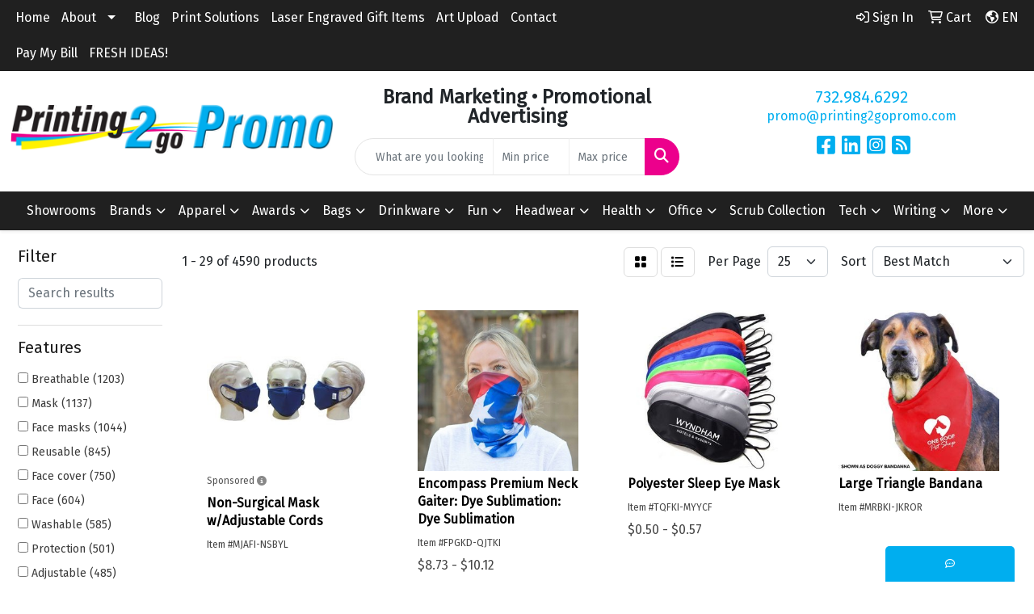

--- FILE ---
content_type: text/html
request_url: https://www.printing2gopromo.com/ws/ws.dll/StartSrch?UID=25627&WENavID=22587882
body_size: 14884
content:
<!DOCTYPE html>
<html lang="en"><head>
<meta charset="utf-8">
<meta http-equiv="X-UA-Compatible" content="IE=edge">
<meta name="viewport" content="width=device-width, initial-scale=1">
<!-- The above 3 meta tags *must* come first in the head; any other head content must come *after* these tags -->


<link href="/distsite/styles/8/css/bootstrap.min.css" rel="stylesheet" />
<link href="https://fonts.googleapis.com/css?family=Open+Sans:400,600|Oswald:400,600" rel="stylesheet">
<link href="/distsite/styles/8/css/owl.carousel.min.css" rel="stylesheet">
<link href="/distsite/styles/8/css/nouislider.css" rel="stylesheet">
<!--<link href="/distsite/styles/8/css/menu.css" rel="stylesheet"/>-->
<link href="/distsite/styles/8/css/flexslider.css" rel="stylesheet">
<link href="/distsite/styles/8/css/all.min.css" rel="stylesheet">
<link href="/distsite/styles/8/css/slick/slick.css" rel="stylesheet"/>
<link href="/distsite/styles/8/css/lightbox/lightbox.css" rel="stylesheet"  />
<link href="/distsite/styles/8/css/yamm.css" rel="stylesheet" />
<!-- Custom styles for this theme -->
<link href="/we/we.dll/StyleSheet?UN=25627&Type=WETheme&TS=C46022.5229976852" rel="stylesheet">
<!-- Custom styles for this theme -->
<link href="/we/we.dll/StyleSheet?UN=25627&Type=WETheme-PS&TS=C46022.5229976852" rel="stylesheet">
<style>
@media (min-width: 992px) {
.carousel-item { height: 600px; }
}
#featured-collection-3 .featured-collections h3 {
    color: #fff;
}
</style>

<!-- HTML5 shim and Respond.js for IE8 support of HTML5 elements and media queries -->
<!--[if lt IE 9]>
      <script src="https://oss.maxcdn.com/html5shiv/3.7.3/html5shiv.min.js"></script>
      <script src="https://oss.maxcdn.com/respond/1.4.2/respond.min.js"></script>
    <![endif]-->

</head>

<body style="background:#fff;">


  <!-- Slide-Out Menu -->
  <div id="filter-menu" class="filter-menu">
    <button id="close-menu" class="btn-close"></button>
    <div class="menu-content">
      
<aside class="filter-sidebar">



<div class="filter-section first">
	<h2>Filter</h2>
	 <div class="input-group mb-3">
	 <input type="text" style="border-right:0;" placeholder="Search results" class="form-control text-search-within-results" name="SearchWithinResults" value="" maxlength="100" onkeyup="HandleTextFilter(event);">
	  <label class="input-group-text" style="background-color:#fff;"><a  style="display:none;" href="javascript:void(0);" class="remove-filter" data-toggle="tooltip" title="Clear" onclick="ClearTextFilter();"><i class="far fa-times" aria-hidden="true"></i> <span class="fa-sr-only">x</span></a></label>
	</div>
</div>

<a href="javascript:void(0);" class="clear-filters"  style="display:none;" onclick="ClearDrillDown();">Clear all filters</a>

<div class="filter-section"  style="display:none;">
	<h2>Categories</h2>

	<div class="filter-list">

	 

		<!-- wrapper for more filters -->
        <div class="show-filter">

		</div><!-- showfilters -->

	</div>

		<a href="#" class="show-more"  style="display:none;" >Show more</a>
</div>


<div class="filter-section" >
	<h2>Features</h2>

		<div class="filter-list">

	  		<div class="checkbox"><label><input class="filtercheckbox" type="checkbox" name="2|Breathable" ><span> Breathable (1203)</span></label></div><div class="checkbox"><label><input class="filtercheckbox" type="checkbox" name="2|Mask" ><span> Mask (1137)</span></label></div><div class="checkbox"><label><input class="filtercheckbox" type="checkbox" name="2|Face masks" ><span> Face masks (1044)</span></label></div><div class="checkbox"><label><input class="filtercheckbox" type="checkbox" name="2|Reusable" ><span> Reusable (845)</span></label></div><div class="checkbox"><label><input class="filtercheckbox" type="checkbox" name="2|Face cover" ><span> Face cover (750)</span></label></div><div class="checkbox"><label><input class="filtercheckbox" type="checkbox" name="2|Face" ><span> Face (604)</span></label></div><div class="checkbox"><label><input class="filtercheckbox" type="checkbox" name="2|Washable" ><span> Washable (585)</span></label></div><div class="checkbox"><label><input class="filtercheckbox" type="checkbox" name="2|Protection" ><span> Protection (501)</span></label></div><div class="checkbox"><label><input class="filtercheckbox" type="checkbox" name="2|Adjustable" ><span> Adjustable (485)</span></label></div><div class="checkbox"><label><input class="filtercheckbox" type="checkbox" name="2|Cover" ><span> Cover (475)</span></label></div><div class="show-filter"><div class="checkbox"><label><input class="filtercheckbox" type="checkbox" name="2|Outdoor" ><span> Outdoor (472)</span></label></div><div class="checkbox"><label><input class="filtercheckbox" type="checkbox" name="2|Lightweight" ><span> Lightweight (462)</span></label></div><div class="checkbox"><label><input class="filtercheckbox" type="checkbox" name="2|Windproof" ><span> Windproof (451)</span></label></div><div class="checkbox"><label><input class="filtercheckbox" type="checkbox" name="2|Protective" ><span> Protective (430)</span></label></div><div class="checkbox"><label><input class="filtercheckbox" type="checkbox" name="2|Soft" ><span> Soft (391)</span></label></div><div class="checkbox"><label><input class="filtercheckbox" type="checkbox" name="2|Ppe" ><span> Ppe (381)</span></label></div><div class="checkbox"><label><input class="filtercheckbox" type="checkbox" name="2|Bandana" ><span> Bandana (351)</span></label></div><div class="checkbox"><label><input class="filtercheckbox" type="checkbox" name="2|Comfortable" ><span> Comfortable (349)</span></label></div><div class="checkbox"><label><input class="filtercheckbox" type="checkbox" name="2|Cycling" ><span> Cycling (340)</span></label></div><div class="checkbox"><label><input class="filtercheckbox" type="checkbox" name="2|Adult" ><span> Adult (338)</span></label></div><div class="checkbox"><label><input class="filtercheckbox" type="checkbox" name="2|Sport" ><span> Sport (338)</span></label></div><div class="checkbox"><label><input class="filtercheckbox" type="checkbox" name="2|Scarf" ><span> Scarf (337)</span></label></div><div class="checkbox"><label><input class="filtercheckbox" type="checkbox" name="2|Neck gaiter" ><span> Neck gaiter (333)</span></label></div><div class="checkbox"><label><input class="filtercheckbox" type="checkbox" name="2|Balaclava" ><span> Balaclava (279)</span></label></div><div class="checkbox"><label><input class="filtercheckbox" type="checkbox" name="2|Cotton" ><span> Cotton (272)</span></label></div><div class="checkbox"><label><input class="filtercheckbox" type="checkbox" name="2|Medical" ><span> Medical (264)</span></label></div><div class="checkbox"><label><input class="filtercheckbox" type="checkbox" name="2|Safety" ><span> Safety (258)</span></label></div><div class="checkbox"><label><input class="filtercheckbox" type="checkbox" name="2|Travel" ><span> Travel (251)</span></label></div><div class="checkbox"><label><input class="filtercheckbox" type="checkbox" name="2|Elastic" ><span> Elastic (247)</span></label></div><div class="checkbox"><label><input class="filtercheckbox" type="checkbox" name="2|Durable" ><span> Durable (233)</span></label></div><div class="checkbox"><label><input class="filtercheckbox" type="checkbox" name="2|Covid-19" ><span> Covid-19 (232)</span></label></div><div class="checkbox"><label><input class="filtercheckbox" type="checkbox" name="2|Winter" ><span> Winter (230)</span></label></div><div class="checkbox"><label><input class="filtercheckbox" type="checkbox" name="2|Cooling" ><span> Cooling (228)</span></label></div><div class="checkbox"><label><input class="filtercheckbox" type="checkbox" name="2|Disposable" ><span> Disposable (225)</span></label></div><div class="checkbox"><label><input class="filtercheckbox" type="checkbox" name="2|Polyester" ><span> Polyester (220)</span></label></div><div class="checkbox"><label><input class="filtercheckbox" type="checkbox" name="2|Women" ><span> Women (216)</span></label></div><div class="checkbox"><label><input class="filtercheckbox" type="checkbox" name="2|Headband" ><span> Headband (215)</span></label></div><div class="checkbox"><label><input class="filtercheckbox" type="checkbox" name="2|Gaiters" ><span> Gaiters (204)</span></label></div><div class="checkbox"><label><input class="filtercheckbox" type="checkbox" name="2|Headwear" ><span> Headwear (203)</span></label></div><div class="checkbox"><label><input class="filtercheckbox" type="checkbox" name="2|Warm" ><span> Warm (202)</span></label></div><div class="checkbox"><label><input class="filtercheckbox" type="checkbox" name="2|Hiking" ><span> Hiking (201)</span></label></div><div class="checkbox"><label><input class="filtercheckbox" type="checkbox" name="2|Summer" ><span> Summer (197)</span></label></div><div class="checkbox"><label><input class="filtercheckbox" type="checkbox" name="2|Coronavirus" ><span> Coronavirus (181)</span></label></div><div class="checkbox"><label><input class="filtercheckbox" type="checkbox" name="2|Fabric" ><span> Fabric (181)</span></label></div><div class="checkbox"><label><input class="filtercheckbox" type="checkbox" name="2|Ear loop" ><span> Ear loop (180)</span></label></div><div class="checkbox"><label><input class="filtercheckbox" type="checkbox" name="2|Dust" ><span> Dust (178)</span></label></div><div class="checkbox"><label><input class="filtercheckbox" type="checkbox" name="2|Neck" ><span> Neck (177)</span></label></div><div class="checkbox"><label><input class="filtercheckbox" type="checkbox" name="2|Motorcycle" ><span> Motorcycle (176)</span></label></div><div class="checkbox"><label><input class="filtercheckbox" type="checkbox" name="2|Unisex" ><span> Unisex (171)</span></label></div><div class="checkbox"><label><input class="filtercheckbox" type="checkbox" name="2|Cloth" ><span> Cloth (160)</span></label></div></div>

			<!-- wrapper for more filters -->
			<div class="show-filter">

			</div><!-- showfilters -->
 		</div>
		<a href="#" class="show-more"  >Show more</a>


</div>


<div class="filter-section" >
	<h2>Colors</h2>

		<div class="filter-list">

		  	<div class="checkbox"><label><input class="filtercheckbox" type="checkbox" name="1|Black" ><span> Black (2910)</span></label></div><div class="checkbox"><label><input class="filtercheckbox" type="checkbox" name="1|White" ><span> White (1773)</span></label></div><div class="checkbox"><label><input class="filtercheckbox" type="checkbox" name="1|Blue" ><span> Blue (1704)</span></label></div><div class="checkbox"><label><input class="filtercheckbox" type="checkbox" name="1|Pink" ><span> Pink (1587)</span></label></div><div class="checkbox"><label><input class="filtercheckbox" type="checkbox" name="1|Gray" ><span> Gray (1551)</span></label></div><div class="checkbox"><label><input class="filtercheckbox" type="checkbox" name="1|Red" ><span> Red (1414)</span></label></div><div class="checkbox"><label><input class="filtercheckbox" type="checkbox" name="1|Green" ><span> Green (1122)</span></label></div><div class="checkbox"><label><input class="filtercheckbox" type="checkbox" name="1|Purple" ><span> Purple (1059)</span></label></div><div class="checkbox"><label><input class="filtercheckbox" type="checkbox" name="1|Orange" ><span> Orange (940)</span></label></div><div class="checkbox"><label><input class="filtercheckbox" type="checkbox" name="1|Navy blue" ><span> Navy blue (804)</span></label></div><div class="show-filter"><div class="checkbox"><label><input class="filtercheckbox" type="checkbox" name="1|Various" ><span> Various (793)</span></label></div><div class="checkbox"><label><input class="filtercheckbox" type="checkbox" name="1|Yellow" ><span> Yellow (764)</span></label></div><div class="checkbox"><label><input class="filtercheckbox" type="checkbox" name="1|Brown" ><span> Brown (475)</span></label></div><div class="checkbox"><label><input class="filtercheckbox" type="checkbox" name="1|Royal blue" ><span> Royal blue (389)</span></label></div><div class="checkbox"><label><input class="filtercheckbox" type="checkbox" name="1|Light blue" ><span> Light blue (326)</span></label></div><div class="checkbox"><label><input class="filtercheckbox" type="checkbox" name="1|Dark gray" ><span> Dark gray (292)</span></label></div><div class="checkbox"><label><input class="filtercheckbox" type="checkbox" name="1|Light gray" ><span> Light gray (222)</span></label></div><div class="checkbox"><label><input class="filtercheckbox" type="checkbox" name="1|Gold" ><span> Gold (184)</span></label></div><div class="checkbox"><label><input class="filtercheckbox" type="checkbox" name="1|Army green" ><span> Army green (148)</span></label></div><div class="checkbox"><label><input class="filtercheckbox" type="checkbox" name="1|Rose red" ><span> Rose red (148)</span></label></div><div class="checkbox"><label><input class="filtercheckbox" type="checkbox" name="1|Silver" ><span> Silver (137)</span></label></div><div class="checkbox"><label><input class="filtercheckbox" type="checkbox" name="1|Beige" ><span> Beige (132)</span></label></div><div class="checkbox"><label><input class="filtercheckbox" type="checkbox" name="1|Dark blue" ><span> Dark blue (119)</span></label></div><div class="checkbox"><label><input class="filtercheckbox" type="checkbox" name="1|Sky blue" ><span> Sky blue (96)</span></label></div><div class="checkbox"><label><input class="filtercheckbox" type="checkbox" name="1|Burgundy red" ><span> Burgundy red (94)</span></label></div><div class="checkbox"><label><input class="filtercheckbox" type="checkbox" name="1|Dark green" ><span> Dark green (87)</span></label></div><div class="checkbox"><label><input class="filtercheckbox" type="checkbox" name="1|Wine red" ><span> Wine red (87)</span></label></div><div class="checkbox"><label><input class="filtercheckbox" type="checkbox" name="1|Maroon red" ><span> Maroon red (80)</span></label></div><div class="checkbox"><label><input class="filtercheckbox" type="checkbox" name="1|Fluorescent green" ><span> Fluorescent green (70)</span></label></div><div class="checkbox"><label><input class="filtercheckbox" type="checkbox" name="1|Clear" ><span> Clear (66)</span></label></div><div class="checkbox"><label><input class="filtercheckbox" type="checkbox" name="1|Light purple" ><span> Light purple (63)</span></label></div><div class="checkbox"><label><input class="filtercheckbox" type="checkbox" name="1|Light pink" ><span> Light pink (54)</span></label></div><div class="checkbox"><label><input class="filtercheckbox" type="checkbox" name="1|Coffee brown" ><span> Coffee brown (52)</span></label></div><div class="checkbox"><label><input class="filtercheckbox" type="checkbox" name="1|Teal" ><span> Teal (50)</span></label></div><div class="checkbox"><label><input class="filtercheckbox" type="checkbox" name="1|Navy" ><span> Navy (49)</span></label></div><div class="checkbox"><label><input class="filtercheckbox" type="checkbox" name="1|Khaki" ><span> Khaki (46)</span></label></div><div class="checkbox"><label><input class="filtercheckbox" type="checkbox" name="1|Dark purple" ><span> Dark purple (45)</span></label></div><div class="checkbox"><label><input class="filtercheckbox" type="checkbox" name="1|Light green" ><span> Light green (40)</span></label></div><div class="checkbox"><label><input class="filtercheckbox" type="checkbox" name="1|Dark red" ><span> Dark red (39)</span></label></div><div class="checkbox"><label><input class="filtercheckbox" type="checkbox" name="1|Khaki tan" ><span> Khaki tan (37)</span></label></div><div class="checkbox"><label><input class="filtercheckbox" type="checkbox" name="1|Burgundy" ><span> Burgundy (33)</span></label></div><div class="checkbox"><label><input class="filtercheckbox" type="checkbox" name="1|Camouflage" ><span> Camouflage (32)</span></label></div><div class="checkbox"><label><input class="filtercheckbox" type="checkbox" name="1|Tan" ><span> Tan (31)</span></label></div><div class="checkbox"><label><input class="filtercheckbox" type="checkbox" name="1|Teal blue" ><span> Teal blue (30)</span></label></div><div class="checkbox"><label><input class="filtercheckbox" type="checkbox" name="1|Coffee" ><span> Coffee (29)</span></label></div><div class="checkbox"><label><input class="filtercheckbox" type="checkbox" name="1|Camouflage green" ><span> Camouflage green (28)</span></label></div><div class="checkbox"><label><input class="filtercheckbox" type="checkbox" name="1|Lime green" ><span> Lime green (28)</span></label></div><div class="checkbox"><label><input class="filtercheckbox" type="checkbox" name="1|Royal" ><span> Royal (21)</span></label></div><div class="checkbox"><label><input class="filtercheckbox" type="checkbox" name="1|Bright red" ><span> Bright red (20)</span></label></div><div class="checkbox"><label><input class="filtercheckbox" type="checkbox" name="1|Charcoal gray" ><span> Charcoal gray (20)</span></label></div></div>


			<!-- wrapper for more filters -->
			<div class="show-filter">

			</div><!-- showfilters -->

		  </div>

		<a href="#" class="show-more"  >Show more</a>
</div>


<div class="filter-section"  >
	<h2>Price Range</h2>
	<div class="filter-price-wrap">
		<div class="filter-price-inner">
			<div class="input-group">
				<span class="input-group-text input-group-text-white">$</span>
				<input type="text" class="form-control form-control-sm filter-min-prices" name="min-prices" value="" placeholder="Min" onkeyup="HandlePriceFilter(event);">
			</div>
			<div class="input-group">
				<span class="input-group-text input-group-text-white">$</span>
				<input type="text" class="form-control form-control-sm filter-max-prices" name="max-prices" value="" placeholder="Max" onkeyup="HandlePriceFilter(event);">
			</div>
		</div>
		<a href="javascript:void(0)" onclick="SetPriceFilter();" ><i class="fa-solid fa-chevron-right"></i></a>
	</div>
</div>

<div class="filter-section"   >
	<h2>Quantity</h2>
	<div class="filter-price-wrap mb-2">
		<input type="text" class="form-control form-control-sm filter-quantity" value="" placeholder="Qty" onkeyup="HandleQuantityFilter(event);">
		<a href="javascript:void(0)" onclick="SetQuantityFilter();"><i class="fa-solid fa-chevron-right"></i></a>
	</div>
</div>




	</aside>

    </div>
</div>




	<div class="container-fluid">
		<div class="row">

			<div class="col-md-3 col-lg-2">
        <div class="d-none d-md-block">
          <div id="desktop-filter">
            
<aside class="filter-sidebar">



<div class="filter-section first">
	<h2>Filter</h2>
	 <div class="input-group mb-3">
	 <input type="text" style="border-right:0;" placeholder="Search results" class="form-control text-search-within-results" name="SearchWithinResults" value="" maxlength="100" onkeyup="HandleTextFilter(event);">
	  <label class="input-group-text" style="background-color:#fff;"><a  style="display:none;" href="javascript:void(0);" class="remove-filter" data-toggle="tooltip" title="Clear" onclick="ClearTextFilter();"><i class="far fa-times" aria-hidden="true"></i> <span class="fa-sr-only">x</span></a></label>
	</div>
</div>

<a href="javascript:void(0);" class="clear-filters"  style="display:none;" onclick="ClearDrillDown();">Clear all filters</a>

<div class="filter-section"  style="display:none;">
	<h2>Categories</h2>

	<div class="filter-list">

	 

		<!-- wrapper for more filters -->
        <div class="show-filter">

		</div><!-- showfilters -->

	</div>

		<a href="#" class="show-more"  style="display:none;" >Show more</a>
</div>


<div class="filter-section" >
	<h2>Features</h2>

		<div class="filter-list">

	  		<div class="checkbox"><label><input class="filtercheckbox" type="checkbox" name="2|Breathable" ><span> Breathable (1203)</span></label></div><div class="checkbox"><label><input class="filtercheckbox" type="checkbox" name="2|Mask" ><span> Mask (1137)</span></label></div><div class="checkbox"><label><input class="filtercheckbox" type="checkbox" name="2|Face masks" ><span> Face masks (1044)</span></label></div><div class="checkbox"><label><input class="filtercheckbox" type="checkbox" name="2|Reusable" ><span> Reusable (845)</span></label></div><div class="checkbox"><label><input class="filtercheckbox" type="checkbox" name="2|Face cover" ><span> Face cover (750)</span></label></div><div class="checkbox"><label><input class="filtercheckbox" type="checkbox" name="2|Face" ><span> Face (604)</span></label></div><div class="checkbox"><label><input class="filtercheckbox" type="checkbox" name="2|Washable" ><span> Washable (585)</span></label></div><div class="checkbox"><label><input class="filtercheckbox" type="checkbox" name="2|Protection" ><span> Protection (501)</span></label></div><div class="checkbox"><label><input class="filtercheckbox" type="checkbox" name="2|Adjustable" ><span> Adjustable (485)</span></label></div><div class="checkbox"><label><input class="filtercheckbox" type="checkbox" name="2|Cover" ><span> Cover (475)</span></label></div><div class="show-filter"><div class="checkbox"><label><input class="filtercheckbox" type="checkbox" name="2|Outdoor" ><span> Outdoor (472)</span></label></div><div class="checkbox"><label><input class="filtercheckbox" type="checkbox" name="2|Lightweight" ><span> Lightweight (462)</span></label></div><div class="checkbox"><label><input class="filtercheckbox" type="checkbox" name="2|Windproof" ><span> Windproof (451)</span></label></div><div class="checkbox"><label><input class="filtercheckbox" type="checkbox" name="2|Protective" ><span> Protective (430)</span></label></div><div class="checkbox"><label><input class="filtercheckbox" type="checkbox" name="2|Soft" ><span> Soft (391)</span></label></div><div class="checkbox"><label><input class="filtercheckbox" type="checkbox" name="2|Ppe" ><span> Ppe (381)</span></label></div><div class="checkbox"><label><input class="filtercheckbox" type="checkbox" name="2|Bandana" ><span> Bandana (351)</span></label></div><div class="checkbox"><label><input class="filtercheckbox" type="checkbox" name="2|Comfortable" ><span> Comfortable (349)</span></label></div><div class="checkbox"><label><input class="filtercheckbox" type="checkbox" name="2|Cycling" ><span> Cycling (340)</span></label></div><div class="checkbox"><label><input class="filtercheckbox" type="checkbox" name="2|Adult" ><span> Adult (338)</span></label></div><div class="checkbox"><label><input class="filtercheckbox" type="checkbox" name="2|Sport" ><span> Sport (338)</span></label></div><div class="checkbox"><label><input class="filtercheckbox" type="checkbox" name="2|Scarf" ><span> Scarf (337)</span></label></div><div class="checkbox"><label><input class="filtercheckbox" type="checkbox" name="2|Neck gaiter" ><span> Neck gaiter (333)</span></label></div><div class="checkbox"><label><input class="filtercheckbox" type="checkbox" name="2|Balaclava" ><span> Balaclava (279)</span></label></div><div class="checkbox"><label><input class="filtercheckbox" type="checkbox" name="2|Cotton" ><span> Cotton (272)</span></label></div><div class="checkbox"><label><input class="filtercheckbox" type="checkbox" name="2|Medical" ><span> Medical (264)</span></label></div><div class="checkbox"><label><input class="filtercheckbox" type="checkbox" name="2|Safety" ><span> Safety (258)</span></label></div><div class="checkbox"><label><input class="filtercheckbox" type="checkbox" name="2|Travel" ><span> Travel (251)</span></label></div><div class="checkbox"><label><input class="filtercheckbox" type="checkbox" name="2|Elastic" ><span> Elastic (247)</span></label></div><div class="checkbox"><label><input class="filtercheckbox" type="checkbox" name="2|Durable" ><span> Durable (233)</span></label></div><div class="checkbox"><label><input class="filtercheckbox" type="checkbox" name="2|Covid-19" ><span> Covid-19 (232)</span></label></div><div class="checkbox"><label><input class="filtercheckbox" type="checkbox" name="2|Winter" ><span> Winter (230)</span></label></div><div class="checkbox"><label><input class="filtercheckbox" type="checkbox" name="2|Cooling" ><span> Cooling (228)</span></label></div><div class="checkbox"><label><input class="filtercheckbox" type="checkbox" name="2|Disposable" ><span> Disposable (225)</span></label></div><div class="checkbox"><label><input class="filtercheckbox" type="checkbox" name="2|Polyester" ><span> Polyester (220)</span></label></div><div class="checkbox"><label><input class="filtercheckbox" type="checkbox" name="2|Women" ><span> Women (216)</span></label></div><div class="checkbox"><label><input class="filtercheckbox" type="checkbox" name="2|Headband" ><span> Headband (215)</span></label></div><div class="checkbox"><label><input class="filtercheckbox" type="checkbox" name="2|Gaiters" ><span> Gaiters (204)</span></label></div><div class="checkbox"><label><input class="filtercheckbox" type="checkbox" name="2|Headwear" ><span> Headwear (203)</span></label></div><div class="checkbox"><label><input class="filtercheckbox" type="checkbox" name="2|Warm" ><span> Warm (202)</span></label></div><div class="checkbox"><label><input class="filtercheckbox" type="checkbox" name="2|Hiking" ><span> Hiking (201)</span></label></div><div class="checkbox"><label><input class="filtercheckbox" type="checkbox" name="2|Summer" ><span> Summer (197)</span></label></div><div class="checkbox"><label><input class="filtercheckbox" type="checkbox" name="2|Coronavirus" ><span> Coronavirus (181)</span></label></div><div class="checkbox"><label><input class="filtercheckbox" type="checkbox" name="2|Fabric" ><span> Fabric (181)</span></label></div><div class="checkbox"><label><input class="filtercheckbox" type="checkbox" name="2|Ear loop" ><span> Ear loop (180)</span></label></div><div class="checkbox"><label><input class="filtercheckbox" type="checkbox" name="2|Dust" ><span> Dust (178)</span></label></div><div class="checkbox"><label><input class="filtercheckbox" type="checkbox" name="2|Neck" ><span> Neck (177)</span></label></div><div class="checkbox"><label><input class="filtercheckbox" type="checkbox" name="2|Motorcycle" ><span> Motorcycle (176)</span></label></div><div class="checkbox"><label><input class="filtercheckbox" type="checkbox" name="2|Unisex" ><span> Unisex (171)</span></label></div><div class="checkbox"><label><input class="filtercheckbox" type="checkbox" name="2|Cloth" ><span> Cloth (160)</span></label></div></div>

			<!-- wrapper for more filters -->
			<div class="show-filter">

			</div><!-- showfilters -->
 		</div>
		<a href="#" class="show-more"  >Show more</a>


</div>


<div class="filter-section" >
	<h2>Colors</h2>

		<div class="filter-list">

		  	<div class="checkbox"><label><input class="filtercheckbox" type="checkbox" name="1|Black" ><span> Black (2910)</span></label></div><div class="checkbox"><label><input class="filtercheckbox" type="checkbox" name="1|White" ><span> White (1773)</span></label></div><div class="checkbox"><label><input class="filtercheckbox" type="checkbox" name="1|Blue" ><span> Blue (1704)</span></label></div><div class="checkbox"><label><input class="filtercheckbox" type="checkbox" name="1|Pink" ><span> Pink (1587)</span></label></div><div class="checkbox"><label><input class="filtercheckbox" type="checkbox" name="1|Gray" ><span> Gray (1551)</span></label></div><div class="checkbox"><label><input class="filtercheckbox" type="checkbox" name="1|Red" ><span> Red (1414)</span></label></div><div class="checkbox"><label><input class="filtercheckbox" type="checkbox" name="1|Green" ><span> Green (1122)</span></label></div><div class="checkbox"><label><input class="filtercheckbox" type="checkbox" name="1|Purple" ><span> Purple (1059)</span></label></div><div class="checkbox"><label><input class="filtercheckbox" type="checkbox" name="1|Orange" ><span> Orange (940)</span></label></div><div class="checkbox"><label><input class="filtercheckbox" type="checkbox" name="1|Navy blue" ><span> Navy blue (804)</span></label></div><div class="show-filter"><div class="checkbox"><label><input class="filtercheckbox" type="checkbox" name="1|Various" ><span> Various (793)</span></label></div><div class="checkbox"><label><input class="filtercheckbox" type="checkbox" name="1|Yellow" ><span> Yellow (764)</span></label></div><div class="checkbox"><label><input class="filtercheckbox" type="checkbox" name="1|Brown" ><span> Brown (475)</span></label></div><div class="checkbox"><label><input class="filtercheckbox" type="checkbox" name="1|Royal blue" ><span> Royal blue (389)</span></label></div><div class="checkbox"><label><input class="filtercheckbox" type="checkbox" name="1|Light blue" ><span> Light blue (326)</span></label></div><div class="checkbox"><label><input class="filtercheckbox" type="checkbox" name="1|Dark gray" ><span> Dark gray (292)</span></label></div><div class="checkbox"><label><input class="filtercheckbox" type="checkbox" name="1|Light gray" ><span> Light gray (222)</span></label></div><div class="checkbox"><label><input class="filtercheckbox" type="checkbox" name="1|Gold" ><span> Gold (184)</span></label></div><div class="checkbox"><label><input class="filtercheckbox" type="checkbox" name="1|Army green" ><span> Army green (148)</span></label></div><div class="checkbox"><label><input class="filtercheckbox" type="checkbox" name="1|Rose red" ><span> Rose red (148)</span></label></div><div class="checkbox"><label><input class="filtercheckbox" type="checkbox" name="1|Silver" ><span> Silver (137)</span></label></div><div class="checkbox"><label><input class="filtercheckbox" type="checkbox" name="1|Beige" ><span> Beige (132)</span></label></div><div class="checkbox"><label><input class="filtercheckbox" type="checkbox" name="1|Dark blue" ><span> Dark blue (119)</span></label></div><div class="checkbox"><label><input class="filtercheckbox" type="checkbox" name="1|Sky blue" ><span> Sky blue (96)</span></label></div><div class="checkbox"><label><input class="filtercheckbox" type="checkbox" name="1|Burgundy red" ><span> Burgundy red (94)</span></label></div><div class="checkbox"><label><input class="filtercheckbox" type="checkbox" name="1|Dark green" ><span> Dark green (87)</span></label></div><div class="checkbox"><label><input class="filtercheckbox" type="checkbox" name="1|Wine red" ><span> Wine red (87)</span></label></div><div class="checkbox"><label><input class="filtercheckbox" type="checkbox" name="1|Maroon red" ><span> Maroon red (80)</span></label></div><div class="checkbox"><label><input class="filtercheckbox" type="checkbox" name="1|Fluorescent green" ><span> Fluorescent green (70)</span></label></div><div class="checkbox"><label><input class="filtercheckbox" type="checkbox" name="1|Clear" ><span> Clear (66)</span></label></div><div class="checkbox"><label><input class="filtercheckbox" type="checkbox" name="1|Light purple" ><span> Light purple (63)</span></label></div><div class="checkbox"><label><input class="filtercheckbox" type="checkbox" name="1|Light pink" ><span> Light pink (54)</span></label></div><div class="checkbox"><label><input class="filtercheckbox" type="checkbox" name="1|Coffee brown" ><span> Coffee brown (52)</span></label></div><div class="checkbox"><label><input class="filtercheckbox" type="checkbox" name="1|Teal" ><span> Teal (50)</span></label></div><div class="checkbox"><label><input class="filtercheckbox" type="checkbox" name="1|Navy" ><span> Navy (49)</span></label></div><div class="checkbox"><label><input class="filtercheckbox" type="checkbox" name="1|Khaki" ><span> Khaki (46)</span></label></div><div class="checkbox"><label><input class="filtercheckbox" type="checkbox" name="1|Dark purple" ><span> Dark purple (45)</span></label></div><div class="checkbox"><label><input class="filtercheckbox" type="checkbox" name="1|Light green" ><span> Light green (40)</span></label></div><div class="checkbox"><label><input class="filtercheckbox" type="checkbox" name="1|Dark red" ><span> Dark red (39)</span></label></div><div class="checkbox"><label><input class="filtercheckbox" type="checkbox" name="1|Khaki tan" ><span> Khaki tan (37)</span></label></div><div class="checkbox"><label><input class="filtercheckbox" type="checkbox" name="1|Burgundy" ><span> Burgundy (33)</span></label></div><div class="checkbox"><label><input class="filtercheckbox" type="checkbox" name="1|Camouflage" ><span> Camouflage (32)</span></label></div><div class="checkbox"><label><input class="filtercheckbox" type="checkbox" name="1|Tan" ><span> Tan (31)</span></label></div><div class="checkbox"><label><input class="filtercheckbox" type="checkbox" name="1|Teal blue" ><span> Teal blue (30)</span></label></div><div class="checkbox"><label><input class="filtercheckbox" type="checkbox" name="1|Coffee" ><span> Coffee (29)</span></label></div><div class="checkbox"><label><input class="filtercheckbox" type="checkbox" name="1|Camouflage green" ><span> Camouflage green (28)</span></label></div><div class="checkbox"><label><input class="filtercheckbox" type="checkbox" name="1|Lime green" ><span> Lime green (28)</span></label></div><div class="checkbox"><label><input class="filtercheckbox" type="checkbox" name="1|Royal" ><span> Royal (21)</span></label></div><div class="checkbox"><label><input class="filtercheckbox" type="checkbox" name="1|Bright red" ><span> Bright red (20)</span></label></div><div class="checkbox"><label><input class="filtercheckbox" type="checkbox" name="1|Charcoal gray" ><span> Charcoal gray (20)</span></label></div></div>


			<!-- wrapper for more filters -->
			<div class="show-filter">

			</div><!-- showfilters -->

		  </div>

		<a href="#" class="show-more"  >Show more</a>
</div>


<div class="filter-section"  >
	<h2>Price Range</h2>
	<div class="filter-price-wrap">
		<div class="filter-price-inner">
			<div class="input-group">
				<span class="input-group-text input-group-text-white">$</span>
				<input type="text" class="form-control form-control-sm filter-min-prices" name="min-prices" value="" placeholder="Min" onkeyup="HandlePriceFilter(event);">
			</div>
			<div class="input-group">
				<span class="input-group-text input-group-text-white">$</span>
				<input type="text" class="form-control form-control-sm filter-max-prices" name="max-prices" value="" placeholder="Max" onkeyup="HandlePriceFilter(event);">
			</div>
		</div>
		<a href="javascript:void(0)" onclick="SetPriceFilter();" ><i class="fa-solid fa-chevron-right"></i></a>
	</div>
</div>

<div class="filter-section"   >
	<h2>Quantity</h2>
	<div class="filter-price-wrap mb-2">
		<input type="text" class="form-control form-control-sm filter-quantity" value="" placeholder="Qty" onkeyup="HandleQuantityFilter(event);">
		<a href="javascript:void(0)" onclick="SetQuantityFilter();"><i class="fa-solid fa-chevron-right"></i></a>
	</div>
</div>




	</aside>

          </div>
        </div>
			</div>

			<div class="col-md-9 col-lg-10">
				

				<ol class="breadcrumb"  style="display:none;" >
              		<li><a href="https://www.printing2gopromo.com" target="_top">Home</a></li>
             	 	<li class="active">Masks</li>
            	</ol>




				<div id="product-list-controls">

				
						<div class="d-flex align-items-center justify-content-between">
							<div class="d-none d-md-block me-3">
								1 - 29 of  4590 <span class="d-none d-lg-inline">products</span>
							</div>
					  
						  <!-- Right Aligned Controls -->
						  <div class="product-controls-right d-flex align-items-center">
       
              <button id="show-filter-button" class="btn btn-control d-block d-md-none"><i class="fa-solid fa-filter" aria-hidden="true"></i></button>

							
							<span class="me-3">
								<a href="/ws/ws.dll/StartSrch?UID=25627&WENavID=22587882&View=T&ST=260102113337050144324977704" class="btn btn-control grid" title="Change to Grid View"><i class="fa-solid fa-grid-2" aria-hidden="true"></i>  <span class="fa-sr-only">Grid</span></a>
								<a href="/ws/ws.dll/StartSrch?UID=25627&WENavID=22587882&View=L&ST=260102113337050144324977704" class="btn btn-control" title="Change to List View"><i class="fa-solid fa-list"></i> <span class="fa-sr-only">List</span></a>
							</span>
							
					  
							<!-- Number of Items Per Page -->
							<div class="me-2 d-none d-lg-block">
								<label>Per Page</label>
							</div>
							<div class="me-3 d-none d-md-block">
								<select class="form-select notranslate" onchange="GoToNewURL(this);" aria-label="Items per page">
									<option value="/ws/ws.dll/StartSrch?UID=25627&WENavID=22587882&ST=260102113337050144324977704&PPP=10" >10</option><option value="/ws/ws.dll/StartSrch?UID=25627&WENavID=22587882&ST=260102113337050144324977704&PPP=25" selected>25</option><option value="/ws/ws.dll/StartSrch?UID=25627&WENavID=22587882&ST=260102113337050144324977704&PPP=50" >50</option><option value="/ws/ws.dll/StartSrch?UID=25627&WENavID=22587882&ST=260102113337050144324977704&PPP=100" >100</option><option value="/ws/ws.dll/StartSrch?UID=25627&WENavID=22587882&ST=260102113337050144324977704&PPP=250" >250</option>
								
								</select>
							</div>
					  
							<!-- Sort By -->
							<div class="d-none d-lg-block me-2">
								<label>Sort</label>
							</div>
							<div>
								<select class="form-select" onchange="GoToNewURL(this);">
									<option value="/ws/ws.dll/StartSrch?UID=25627&WENavID=22587882&Sort=0" selected>Best Match</option><option value="/ws/ws.dll/StartSrch?UID=25627&WENavID=22587882&Sort=3">Most Popular</option><option value="/ws/ws.dll/StartSrch?UID=25627&WENavID=22587882&Sort=1">Price (Low to High)</option><option value="/ws/ws.dll/StartSrch?UID=25627&WENavID=22587882&Sort=2">Price (High to Low)</option>
								 </select>
							</div>
						  </div>
						</div>

			  </div>

				<!-- Product Results List -->
				<ul class="thumbnail-list"><li>
 <a href="https://www.printing2gopromo.com/p/MJAFI-NSBYL/non-surgical-mask-wadjustable-cords" target="_parent" alt="Non-Surgical Mask w/Adjustable Cords" data-adid="68402|6258367" onclick="PostAdStatToService(926258367,1);">
 <div class="pr-list-grid">
		<img class="img-responsive" src="/ws/ws.dll/QPic?SN=68402&P=926258367&I=0&PX=300" alt="Non-Surgical Mask w/Adjustable Cords">
		<p class="pr-list-sponsored">Sponsored <span data-bs-toggle="tooltip" data-container="body" data-bs-placement="top" title="You're seeing this ad based on the product's relevance to your search query."><i class="fa fa-info-circle" aria-hidden="true"></i></span></p>
		<p class="pr-name">Non-Surgical Mask w/Adjustable Cords</p>
		<div class="pr-meta-row">
			<div class="product-reviews"  style="display:none;">
				<div class="rating-stars">
				<i class="fa-solid fa-star-sharp" aria-hidden="true"></i><i class="fa-solid fa-star-sharp" aria-hidden="true"></i><i class="fa-solid fa-star-sharp" aria-hidden="true"></i><i class="fa-solid fa-star-sharp" aria-hidden="true"></i><i class="fa-solid fa-star-sharp" aria-hidden="true"></i>
				</div>
				<span class="rating-count">(0)</span>
			</div>
			
		</div>
		<p class="pr-number"  ><span class="notranslate">Item #MJAFI-NSBYL</span></p>
		<p class="pr-price"  ></p>
 </div>
 </a>
</li>
<a name="1" href="#" alt="Item 1"></a>
<li>
 <a href="https://www.printing2gopromo.com/p/FPGKD-QJTKI/encompass-premium-neck-gaiter-dye-sublimation-dye-sublimation" target="_parent" alt="Encompass Premium Neck Gaiter: Dye Sublimation: Dye Sublimation">
 <div class="pr-list-grid">
		<img class="img-responsive" src="/ws/ws.dll/QPic?SN=68218&P=957482912&I=0&PX=300" alt="Encompass Premium Neck Gaiter: Dye Sublimation: Dye Sublimation">
		<p class="pr-name">Encompass Premium Neck Gaiter: Dye Sublimation: Dye Sublimation</p>
		<div class="pr-meta-row">
			<div class="product-reviews"  style="display:none;">
				<div class="rating-stars">
				<i class="fa-solid fa-star-sharp" aria-hidden="true"></i><i class="fa-solid fa-star-sharp" aria-hidden="true"></i><i class="fa-solid fa-star-sharp" aria-hidden="true"></i><i class="fa-solid fa-star-sharp" aria-hidden="true"></i><i class="fa-solid fa-star-sharp" aria-hidden="true"></i>
				</div>
				<span class="rating-count">(0)</span>
			</div>
			
		</div>
		<p class="pr-number"  ><span class="notranslate">Item #FPGKD-QJTKI</span></p>
		<p class="pr-price"  ><span class="notranslate">$8.73</span> - <span class="notranslate">$10.12</span></p>
 </div>
 </a>
</li>
<a name="2" href="#" alt="Item 2"></a>
<li>
 <a href="https://www.printing2gopromo.com/p/TQFKI-MYYCF/polyester-sleep-eye-mask" target="_parent" alt="Polyester Sleep Eye Mask">
 <div class="pr-list-grid">
		<img class="img-responsive" src="/ws/ws.dll/QPic?SN=69533&P=375921817&I=0&PX=300" alt="Polyester Sleep Eye Mask">
		<p class="pr-name">Polyester Sleep Eye Mask</p>
		<div class="pr-meta-row">
			<div class="product-reviews"  style="display:none;">
				<div class="rating-stars">
				<i class="fa-solid fa-star-sharp" aria-hidden="true"></i><i class="fa-solid fa-star-sharp" aria-hidden="true"></i><i class="fa-solid fa-star-sharp" aria-hidden="true"></i><i class="fa-solid fa-star-sharp" aria-hidden="true"></i><i class="fa-solid fa-star-sharp" aria-hidden="true"></i>
				</div>
				<span class="rating-count">(0)</span>
			</div>
			
		</div>
		<p class="pr-number"  ><span class="notranslate">Item #TQFKI-MYYCF</span></p>
		<p class="pr-price"  ><span class="notranslate">$0.50</span> - <span class="notranslate">$0.57</span></p>
 </div>
 </a>
</li>
<a name="3" href="#" alt="Item 3"></a>
<li>
 <a href="https://www.printing2gopromo.com/p/MRBKI-JKROR/large-triangle-bandana" target="_parent" alt="Large Triangle Bandana">
 <div class="pr-list-grid">
		<img class="img-responsive" src="/ws/ws.dll/QPic?SN=57550&P=564300417&I=0&PX=300" alt="Large Triangle Bandana">
		<p class="pr-name">Large Triangle Bandana</p>
		<div class="pr-meta-row">
			<div class="product-reviews"  style="display:none;">
				<div class="rating-stars">
				<i class="fa-solid fa-star-sharp active" aria-hidden="true"></i><i class="fa-solid fa-star-sharp active" aria-hidden="true"></i><i class="fa-solid fa-star-sharp active" aria-hidden="true"></i><i class="fa-solid fa-star-sharp active" aria-hidden="true"></i><i class="fa-solid fa-star-sharp active" aria-hidden="true"></i>
				</div>
				<span class="rating-count">(2)</span>
			</div>
			
		</div>
		<p class="pr-number"  ><span class="notranslate">Item #MRBKI-JKROR</span></p>
		<p class="pr-price"  style="display:none;" ></p>
 </div>
 </a>
</li>
<a name="4" href="#" alt="Item 4"></a>
<li>
 <a href="https://www.printing2gopromo.com/p/FJALC-GYVQJ/relaxation-gel-eye-mask" target="_parent" alt="Relaxation Gel Eye Mask">
 <div class="pr-list-grid">
		<img class="img-responsive" src="/ws/ws.dll/QPic?SN=63952&P=113178301&I=0&PX=300" alt="Relaxation Gel Eye Mask">
		<p class="pr-name">Relaxation Gel Eye Mask</p>
		<div class="pr-meta-row">
			<div class="product-reviews"  style="display:none;">
				<div class="rating-stars">
				<i class="fa-solid fa-star-sharp active" aria-hidden="true"></i><i class="fa-solid fa-star-sharp active" aria-hidden="true"></i><i class="fa-solid fa-star-sharp active" aria-hidden="true"></i><i class="fa-solid fa-star-sharp" aria-hidden="true"></i><i class="fa-solid fa-star-sharp" aria-hidden="true"></i>
				</div>
				<span class="rating-count">(1)</span>
			</div>
			
		</div>
		<p class="pr-number"  ><span class="notranslate">Item #FJALC-GYVQJ</span></p>
		<p class="pr-price"  ><span class="notranslate">$1.85</span> - <span class="notranslate">$2.49</span></p>
 </div>
 </a>
</li>
<a name="5" href="#" alt="Item 5"></a>
<li>
 <a href="https://www.printing2gopromo.com/p/UQCCE-SNZYN/unwind-eye-mask" target="_parent" alt="Unwind Eye Mask">
 <div class="pr-list-grid">
		<img class="img-responsive" src="/ws/ws.dll/QPic?SN=63952&P=768471593&I=0&PX=300" alt="Unwind Eye Mask">
		<p class="pr-name">Unwind Eye Mask</p>
		<div class="pr-meta-row">
			<div class="product-reviews"  style="display:none;">
				<div class="rating-stars">
				<i class="fa-solid fa-star-sharp" aria-hidden="true"></i><i class="fa-solid fa-star-sharp" aria-hidden="true"></i><i class="fa-solid fa-star-sharp" aria-hidden="true"></i><i class="fa-solid fa-star-sharp" aria-hidden="true"></i><i class="fa-solid fa-star-sharp" aria-hidden="true"></i>
				</div>
				<span class="rating-count">(0)</span>
			</div>
			
		</div>
		<p class="pr-number"  ><span class="notranslate">Item #UQCCE-SNZYN</span></p>
		<p class="pr-price"  ><span class="notranslate">$2.49</span> - <span class="notranslate">$2.74</span></p>
 </div>
 </a>
</li>
<a name="6" href="#" alt="Item 6"></a>
<li>
 <a href="https://www.printing2gopromo.com/p/KQFCK-NWGSP/one-color-printed-huggle" target="_parent" alt="One-Color Printed Huggle">
 <div class="pr-list-grid">
		<img class="img-responsive" src="/ws/ws.dll/QPic?SN=60462&P=936331899&I=0&PX=300" alt="One-Color Printed Huggle">
		<p class="pr-name">One-Color Printed Huggle</p>
		<div class="pr-meta-row">
			<div class="product-reviews"  style="display:none;">
				<div class="rating-stars">
				<i class="fa-solid fa-star-sharp active" aria-hidden="true"></i><i class="fa-solid fa-star-sharp" aria-hidden="true"></i><i class="fa-solid fa-star-sharp" aria-hidden="true"></i><i class="fa-solid fa-star-sharp" aria-hidden="true"></i><i class="fa-solid fa-star-sharp" aria-hidden="true"></i>
				</div>
				<span class="rating-count">(1)</span>
			</div>
			
		</div>
		<p class="pr-number"  ><span class="notranslate">Item #KQFCK-NWGSP</span></p>
		<p class="pr-price"  ><span class="notranslate">$2.17</span> - <span class="notranslate">$2.62</span></p>
 </div>
 </a>
</li>
<a name="7" href="#" alt="Item 7"></a>
<li>
 <a href="https://www.printing2gopromo.com/p/UOXIJ-KRGQO/basic-eye-mask" target="_parent" alt="Basic Eye Mask">
 <div class="pr-list-grid">
		<img class="img-responsive" src="/ws/ws.dll/QPic?SN=67569&P=164873038&I=0&PX=300" alt="Basic Eye Mask">
		<p class="pr-name">Basic Eye Mask</p>
		<div class="pr-meta-row">
			<div class="product-reviews"  style="display:none;">
				<div class="rating-stars">
				<i class="fa-solid fa-star-sharp active" aria-hidden="true"></i><i class="fa-solid fa-star-sharp active" aria-hidden="true"></i><i class="fa-solid fa-star-sharp active" aria-hidden="true"></i><i class="fa-solid fa-star-sharp active" aria-hidden="true"></i><i class="fa-solid fa-star-sharp" aria-hidden="true"></i>
				</div>
				<span class="rating-count">(2)</span>
			</div>
			
		</div>
		<p class="pr-number"  ><span class="notranslate">Item #UOXIJ-KRGQO</span></p>
		<p class="pr-price"  ><span class="notranslate">$0.98</span> - <span class="notranslate">$1.38</span></p>
 </div>
 </a>
</li>
<a name="8" href="#" alt="Item 8"></a>
<li>
 <a href="https://www.printing2gopromo.com/p/ILGCH-NTDMY/port-authority--stretch-performance-gaiter" target="_parent" alt="Port Authority ® Stretch Performance Gaiter">
 <div class="pr-list-grid">
		<img class="img-responsive" src="/ws/ws.dll/QPic?SN=50042&P=756276996&I=0&PX=300" alt="Port Authority ® Stretch Performance Gaiter">
		<p class="pr-name">Port Authority ® Stretch Performance Gaiter</p>
		<div class="pr-meta-row">
			<div class="product-reviews"  style="display:none;">
				<div class="rating-stars">
				<i class="fa-solid fa-star-sharp" aria-hidden="true"></i><i class="fa-solid fa-star-sharp" aria-hidden="true"></i><i class="fa-solid fa-star-sharp" aria-hidden="true"></i><i class="fa-solid fa-star-sharp" aria-hidden="true"></i><i class="fa-solid fa-star-sharp" aria-hidden="true"></i>
				</div>
				<span class="rating-count">(0)</span>
			</div>
			
		</div>
		<p class="pr-number"  ><span class="notranslate">Item #ILGCH-NTDMY</span></p>
		<p class="pr-price"  ><span class="notranslate">$5.08</span></p>
 </div>
 </a>
</li>
<a name="9" href="#" alt="Item 9"></a>
<li>
 <a href="https://www.printing2gopromo.com/p/ZPGKC-QJTKH/the-essential-face-mask" target="_parent" alt="The Essential Face Mask">
 <div class="pr-list-grid">
		<img class="img-responsive" src="/ws/ws.dll/QPic?SN=68218&P=557482911&I=0&PX=300" alt="The Essential Face Mask">
		<p class="pr-name">The Essential Face Mask</p>
		<div class="pr-meta-row">
			<div class="product-reviews"  style="display:none;">
				<div class="rating-stars">
				<i class="fa-solid fa-star-sharp" aria-hidden="true"></i><i class="fa-solid fa-star-sharp" aria-hidden="true"></i><i class="fa-solid fa-star-sharp" aria-hidden="true"></i><i class="fa-solid fa-star-sharp" aria-hidden="true"></i><i class="fa-solid fa-star-sharp" aria-hidden="true"></i>
				</div>
				<span class="rating-count">(0)</span>
			</div>
			
		</div>
		<p class="pr-number"  ><span class="notranslate">Item #ZPGKC-QJTKH</span></p>
		<p class="pr-price"  ><span class="notranslate">$3.94</span> - <span class="notranslate">$5.14</span></p>
 </div>
 </a>
</li>
<a name="10" href="#" alt="Item 10"></a>
<li>
 <a href="https://www.printing2gopromo.com/p/AKDKK-OEOHF/cooling-gaiter-face-mask-multi-function-rally-wear" target="_parent" alt="Cooling Gaiter Face Mask Multi-Function Rally Wear">
 <div class="pr-list-grid">
		<img class="img-responsive" src="/ws/ws.dll/QPic?SN=64566&P=706477619&I=0&PX=300" alt="Cooling Gaiter Face Mask Multi-Function Rally Wear">
		<p class="pr-name">Cooling Gaiter Face Mask Multi-Function Rally Wear</p>
		<div class="pr-meta-row">
			<div class="product-reviews"  style="display:none;">
				<div class="rating-stars">
				<i class="fa-solid fa-star-sharp" aria-hidden="true"></i><i class="fa-solid fa-star-sharp" aria-hidden="true"></i><i class="fa-solid fa-star-sharp" aria-hidden="true"></i><i class="fa-solid fa-star-sharp" aria-hidden="true"></i><i class="fa-solid fa-star-sharp" aria-hidden="true"></i>
				</div>
				<span class="rating-count">(0)</span>
			</div>
			
		</div>
		<p class="pr-number"  ><span class="notranslate">Item #AKDKK-OEOHF</span></p>
		<p class="pr-price"  ><span class="notranslate">$1.99</span> - <span class="notranslate">$2.50</span></p>
 </div>
 </a>
</li>
<a name="11" href="#" alt="Item 11"></a>
<li>
 <a href="https://www.printing2gopromo.com/p/JIBIG-NWRWL/encompass-premium-lite-neck-gaiter-dye-sublimation-dye-sublimation" target="_parent" alt="Encompass Premium LITE Neck Gaiter: Dye Sublimation: Dye Sublimation">
 <div class="pr-list-grid">
		<img class="img-responsive" src="/ws/ws.dll/QPic?SN=68218&P=796339435&I=0&PX=300" alt="Encompass Premium LITE Neck Gaiter: Dye Sublimation: Dye Sublimation">
		<p class="pr-name">Encompass Premium LITE Neck Gaiter: Dye Sublimation: Dye Sublimation</p>
		<div class="pr-meta-row">
			<div class="product-reviews"  style="display:none;">
				<div class="rating-stars">
				<i class="fa-solid fa-star-sharp" aria-hidden="true"></i><i class="fa-solid fa-star-sharp" aria-hidden="true"></i><i class="fa-solid fa-star-sharp" aria-hidden="true"></i><i class="fa-solid fa-star-sharp" aria-hidden="true"></i><i class="fa-solid fa-star-sharp" aria-hidden="true"></i>
				</div>
				<span class="rating-count">(0)</span>
			</div>
			
		</div>
		<p class="pr-number"  ><span class="notranslate">Item #JIBIG-NWRWL</span></p>
		<p class="pr-price"  ><span class="notranslate">$6.40</span> - <span class="notranslate">$7.79</span></p>
 </div>
 </a>
</li>
<a name="12" href="#" alt="Item 12"></a>
<li>
 <a href="https://www.printing2gopromo.com/p/CQGKB-NWGTA/escort-cotton-4-ply-face-mask" target="_parent" alt="Escort Cotton 4-Ply Face Mask">
 <div class="pr-list-grid">
		<img class="img-responsive" src="/ws/ws.dll/QPic?SN=60462&P=796331910&I=0&PX=300" alt="Escort Cotton 4-Ply Face Mask">
		<p class="pr-name">Escort Cotton 4-Ply Face Mask</p>
		<div class="pr-meta-row">
			<div class="product-reviews"  style="display:none;">
				<div class="rating-stars">
				<i class="fa-solid fa-star-sharp" aria-hidden="true"></i><i class="fa-solid fa-star-sharp" aria-hidden="true"></i><i class="fa-solid fa-star-sharp" aria-hidden="true"></i><i class="fa-solid fa-star-sharp" aria-hidden="true"></i><i class="fa-solid fa-star-sharp" aria-hidden="true"></i>
				</div>
				<span class="rating-count">(0)</span>
			</div>
			
		</div>
		<p class="pr-number"  ><span class="notranslate">Item #CQGKB-NWGTA</span></p>
		<p class="pr-price"  ><span class="notranslate">$1.78</span> - <span class="notranslate">$1.98</span></p>
 </div>
 </a>
</li>
<a name="13" href="#" alt="Item 13"></a>
<li>
 <a href="https://www.printing2gopromo.com/p/PIBFB-NWRXK/active-mask" target="_parent" alt="Active Mask">
 <div class="pr-list-grid">
		<img class="img-responsive" src="/ws/ws.dll/QPic?SN=68218&P=786339460&I=0&PX=300" alt="Active Mask">
		<p class="pr-name">Active Mask</p>
		<div class="pr-meta-row">
			<div class="product-reviews"  style="display:none;">
				<div class="rating-stars">
				<i class="fa-solid fa-star-sharp" aria-hidden="true"></i><i class="fa-solid fa-star-sharp" aria-hidden="true"></i><i class="fa-solid fa-star-sharp" aria-hidden="true"></i><i class="fa-solid fa-star-sharp" aria-hidden="true"></i><i class="fa-solid fa-star-sharp" aria-hidden="true"></i>
				</div>
				<span class="rating-count">(0)</span>
			</div>
			
		</div>
		<p class="pr-number"  ><span class="notranslate">Item #PIBFB-NWRXK</span></p>
		<p class="pr-price"  ><span class="notranslate">$4.99</span> - <span class="notranslate">$6.40</span></p>
 </div>
 </a>
</li>
<a name="14" href="#" alt="Item 14"></a>
<li>
 <a href="https://www.printing2gopromo.com/p/CMGFC-NTQTT/promise-mask-full-color-full-color" target="_parent" alt="Promise Mask: Full Color: Full Color">
 <div class="pr-list-grid">
		<img class="img-responsive" src="/ws/ws.dll/QPic?SN=68218&P=136285961&I=0&PX=300" alt="Promise Mask: Full Color: Full Color">
		<p class="pr-name">Promise Mask: Full Color: Full Color</p>
		<div class="pr-meta-row">
			<div class="product-reviews"  style="display:none;">
				<div class="rating-stars">
				<i class="fa-solid fa-star-sharp" aria-hidden="true"></i><i class="fa-solid fa-star-sharp" aria-hidden="true"></i><i class="fa-solid fa-star-sharp" aria-hidden="true"></i><i class="fa-solid fa-star-sharp" aria-hidden="true"></i><i class="fa-solid fa-star-sharp" aria-hidden="true"></i>
				</div>
				<span class="rating-count">(0)</span>
			</div>
			
		</div>
		<p class="pr-number"  ><span class="notranslate">Item #CMGFC-NTQTT</span></p>
		<p class="pr-price"  ><span class="notranslate">$4.15</span> - <span class="notranslate">$5.19</span></p>
 </div>
 </a>
</li>
<a name="15" href="#" alt="Item 15"></a>
<li>
 <a href="https://www.printing2gopromo.com/p/UMGFF-NTQTW/promise-face-shield-silk-screen-silk-screen" target="_parent" alt="Promise Face Shield: Silk Screen: Silk Screen">
 <div class="pr-list-grid">
		<img class="img-responsive" src="/ws/ws.dll/QPic?SN=68218&P=336285964&I=0&PX=300" alt="Promise Face Shield: Silk Screen: Silk Screen">
		<p class="pr-name">Promise Face Shield: Silk Screen: Silk Screen</p>
		<div class="pr-meta-row">
			<div class="product-reviews"  style="display:none;">
				<div class="rating-stars">
				<i class="fa-solid fa-star-sharp" aria-hidden="true"></i><i class="fa-solid fa-star-sharp" aria-hidden="true"></i><i class="fa-solid fa-star-sharp" aria-hidden="true"></i><i class="fa-solid fa-star-sharp" aria-hidden="true"></i><i class="fa-solid fa-star-sharp" aria-hidden="true"></i>
				</div>
				<span class="rating-count">(0)</span>
			</div>
			
		</div>
		<p class="pr-number"  ><span class="notranslate">Item #UMGFF-NTQTW</span></p>
		<p class="pr-price"  ><span class="notranslate">$4.15</span> - <span class="notranslate">$5.19</span></p>
 </div>
 </a>
</li>
<a name="16" href="#" alt="Item 16"></a>
<li>
 <a href="https://www.printing2gopromo.com/p/QPCGG-NTLST/guardian-face-mask-full-color-imprint-full-color-imprint" target="_parent" alt="Guardian Face Mask: Full Color Imprint: Full Color Imprint">
 <div class="pr-list-grid">
		<img class="img-responsive" src="/ws/ws.dll/QPic?SN=68218&P=116282555&I=0&PX=300" alt="Guardian Face Mask: Full Color Imprint: Full Color Imprint">
		<p class="pr-name">Guardian Face Mask: Full Color Imprint: Full Color Imprint</p>
		<div class="pr-meta-row">
			<div class="product-reviews"  style="display:none;">
				<div class="rating-stars">
				<i class="fa-solid fa-star-sharp" aria-hidden="true"></i><i class="fa-solid fa-star-sharp" aria-hidden="true"></i><i class="fa-solid fa-star-sharp" aria-hidden="true"></i><i class="fa-solid fa-star-sharp" aria-hidden="true"></i><i class="fa-solid fa-star-sharp" aria-hidden="true"></i>
				</div>
				<span class="rating-count">(0)</span>
			</div>
			
		</div>
		<p class="pr-number"  ><span class="notranslate">Item #QPCGG-NTLST</span></p>
		<p class="pr-price"  ><span class="notranslate">$2.32</span> - <span class="notranslate">$3.48</span></p>
 </div>
 </a>
</li>
<a name="17" href="#" alt="Item 17"></a>
<li>
 <a href="https://www.printing2gopromo.com/p/IJXHK-NTTWB/guardian-face-mask-silk-screen-silk-screen" target="_parent" alt="Guardian Face Mask: Silk Screen: Silk Screen">
 <div class="pr-list-grid">
		<img class="img-responsive" src="/ws/ws.dll/QPic?SN=68218&P=766288049&I=0&PX=300" alt="Guardian Face Mask: Silk Screen: Silk Screen">
		<p class="pr-name">Guardian Face Mask: Silk Screen: Silk Screen</p>
		<div class="pr-meta-row">
			<div class="product-reviews"  style="display:none;">
				<div class="rating-stars">
				<i class="fa-solid fa-star-sharp" aria-hidden="true"></i><i class="fa-solid fa-star-sharp" aria-hidden="true"></i><i class="fa-solid fa-star-sharp" aria-hidden="true"></i><i class="fa-solid fa-star-sharp" aria-hidden="true"></i><i class="fa-solid fa-star-sharp" aria-hidden="true"></i>
				</div>
				<span class="rating-count">(0)</span>
			</div>
			
		</div>
		<p class="pr-number"  ><span class="notranslate">Item #IJXHK-NTTWB</span></p>
		<p class="pr-price"  ><span class="notranslate">$1.74</span> - <span class="notranslate">$2.90</span></p>
 </div>
 </a>
</li>
<a name="18" href="#" alt="Item 18"></a>
<li>
 <a href="https://www.printing2gopromo.com/p/KJGDG-PPPVT/bewell-serenity-full-coverage-satin-sleep-mask" target="_parent" alt="BeWell™ Serenity Full-Coverage Satin Sleep Mask">
 <div class="pr-list-grid">
		<img class="img-responsive" src="/ws/ws.dll/QPic?SN=60462&P=757128985&I=0&PX=300" alt="BeWell™ Serenity Full-Coverage Satin Sleep Mask">
		<p class="pr-name">BeWell™ Serenity Full-Coverage Satin Sleep Mask</p>
		<div class="pr-meta-row">
			<div class="product-reviews"  style="display:none;">
				<div class="rating-stars">
				<i class="fa-solid fa-star-sharp" aria-hidden="true"></i><i class="fa-solid fa-star-sharp" aria-hidden="true"></i><i class="fa-solid fa-star-sharp" aria-hidden="true"></i><i class="fa-solid fa-star-sharp" aria-hidden="true"></i><i class="fa-solid fa-star-sharp" aria-hidden="true"></i>
				</div>
				<span class="rating-count">(0)</span>
			</div>
			
		</div>
		<p class="pr-number"  ><span class="notranslate">Item #KJGDG-PPPVT</span></p>
		<p class="pr-price"  style="display:none;" ></p>
 </div>
 </a>
</li>
<a name="19" href="#" alt="Item 19"></a>
<li>
 <a href="https://www.printing2gopromo.com/p/RKAJK-MQSIZ/sleep-mask" target="_parent" alt="Sleep Mask">
 <div class="pr-list-grid">
		<img class="img-responsive" src="/ws/ws.dll/QPic?SN=52510&P=125777329&I=0&PX=300" alt="Sleep Mask">
		<p class="pr-name">Sleep Mask</p>
		<div class="pr-meta-row">
			<div class="product-reviews"  style="display:none;">
				<div class="rating-stars">
				<i class="fa-solid fa-star-sharp active" aria-hidden="true"></i><i class="fa-solid fa-star-sharp active" aria-hidden="true"></i><i class="fa-solid fa-star-sharp active" aria-hidden="true"></i><i class="fa-solid fa-star-sharp" aria-hidden="true"></i><i class="fa-solid fa-star-sharp" aria-hidden="true"></i>
				</div>
				<span class="rating-count">(1)</span>
			</div>
			
		</div>
		<p class="pr-number"  ><span class="notranslate">Item #RKAJK-MQSIZ</span></p>
		<p class="pr-price"  ><span class="notranslate">$1.44</span> - <span class="notranslate">$1.88</span></p>
 </div>
 </a>
</li>
<a name="20" href="#" alt="Item 20"></a>
<li>
 <a href="https://www.printing2gopromo.com/p/DPZCC-NNTKL/sublimated-eye-mask" target="_parent" alt="Sublimated Eye Mask">
 <div class="pr-list-grid">
		<img class="img-responsive" src="/ws/ws.dll/QPic?SN=66966&P=306182291&I=0&PX=300" alt="Sublimated Eye Mask">
		<p class="pr-name">Sublimated Eye Mask</p>
		<div class="pr-meta-row">
			<div class="product-reviews"  style="display:none;">
				<div class="rating-stars">
				<i class="fa-solid fa-star-sharp" aria-hidden="true"></i><i class="fa-solid fa-star-sharp" aria-hidden="true"></i><i class="fa-solid fa-star-sharp" aria-hidden="true"></i><i class="fa-solid fa-star-sharp" aria-hidden="true"></i><i class="fa-solid fa-star-sharp" aria-hidden="true"></i>
				</div>
				<span class="rating-count">(0)</span>
			</div>
			
		</div>
		<p class="pr-number"  ><span class="notranslate">Item #DPZCC-NNTKL</span></p>
		<p class="pr-price"  style="display:none;" ></p>
 </div>
 </a>
</li>
<a name="21" href="#" alt="Item 21"></a>
<li>
 <a href="https://www.printing2gopromo.com/p/MIDFH-NTHLQ/blended-cloth-face-masks" target="_parent" alt="Blended Cloth Face Masks">
 <div class="pr-list-grid">
		<img class="img-responsive" src="/ws/ws.dll/QPic?SN=52455&P=556279666&I=0&PX=300" alt="Blended Cloth Face Masks">
		<p class="pr-name">Blended Cloth Face Masks</p>
		<div class="pr-meta-row">
			<div class="product-reviews"  style="display:none;">
				<div class="rating-stars">
				<i class="fa-solid fa-star-sharp active" aria-hidden="true"></i><i class="fa-solid fa-star-sharp active" aria-hidden="true"></i><i class="fa-solid fa-star-sharp active" aria-hidden="true"></i><i class="fa-solid fa-star-sharp active" aria-hidden="true"></i><i class="fa-solid fa-star-sharp active" aria-hidden="true"></i>
				</div>
				<span class="rating-count">(3)</span>
			</div>
			
		</div>
		<p class="pr-number"  ><span class="notranslate">Item #MIDFH-NTHLQ</span></p>
		<p class="pr-price"  ><span class="notranslate">$2.30</span> - <span class="notranslate">$3.75</span></p>
 </div>
 </a>
</li>
<a name="22" href="#" alt="Item 22"></a>
<li>
 <a href="https://www.printing2gopromo.com/p/PMGKK-NNYTZ/eye-mask" target="_parent" alt="Eye Mask">
 <div class="pr-list-grid">
		<img class="img-responsive" src="/ws/ws.dll/QPic?SN=66640&P=356185919&I=0&PX=300" alt="Eye Mask">
		<p class="pr-name">Eye Mask</p>
		<div class="pr-meta-row">
			<div class="product-reviews"  style="display:none;">
				<div class="rating-stars">
				<i class="fa-solid fa-star-sharp" aria-hidden="true"></i><i class="fa-solid fa-star-sharp" aria-hidden="true"></i><i class="fa-solid fa-star-sharp" aria-hidden="true"></i><i class="fa-solid fa-star-sharp" aria-hidden="true"></i><i class="fa-solid fa-star-sharp" aria-hidden="true"></i>
				</div>
				<span class="rating-count">(0)</span>
			</div>
			
		</div>
		<p class="pr-number"  ><span class="notranslate">Item #PMGKK-NNYTZ</span></p>
		<p class="pr-price"  ><span class="notranslate">$8.80</span> - <span class="notranslate">$12.694</span></p>
 </div>
 </a>
</li>
<a name="23" href="#" alt="Item 23"></a>
<li>
 <a href="https://www.printing2gopromo.com/p/JLYHH-PMAWW/multipurpose-balaclava-full-face-masks" target="_parent" alt="Multipurpose Balaclava Full Face Masks">
 <div class="pr-list-grid">
		<img class="img-responsive" src="/ws/ws.dll/QPic?SN=52084&P=547066146&I=0&PX=300" alt="Multipurpose Balaclava Full Face Masks">
		<p class="pr-name">Multipurpose Balaclava Full Face Masks</p>
		<div class="pr-meta-row">
			<div class="product-reviews"  style="display:none;">
				<div class="rating-stars">
				<i class="fa-solid fa-star-sharp" aria-hidden="true"></i><i class="fa-solid fa-star-sharp" aria-hidden="true"></i><i class="fa-solid fa-star-sharp" aria-hidden="true"></i><i class="fa-solid fa-star-sharp" aria-hidden="true"></i><i class="fa-solid fa-star-sharp" aria-hidden="true"></i>
				</div>
				<span class="rating-count">(0)</span>
			</div>
			
		</div>
		<p class="pr-number"  ><span class="notranslate">Item #JLYHH-PMAWW</span></p>
		<p class="pr-price"  ><span class="notranslate">$2.88</span> - <span class="notranslate">$4.42</span></p>
 </div>
 </a>
</li>
<a name="24" href="#" alt="Item 24"></a>
<li>
 <a href="https://www.printing2gopromo.com/p/RLYHE-PMAWT/balaclava-with-breathable-face-mask" target="_parent" alt="Balaclava with Breathable Face Mask">
 <div class="pr-list-grid">
		<img class="img-responsive" src="/ws/ws.dll/QPic?SN=52084&P=347066143&I=0&PX=300" alt="Balaclava with Breathable Face Mask">
		<p class="pr-name">Balaclava with Breathable Face Mask</p>
		<div class="pr-meta-row">
			<div class="product-reviews"  style="display:none;">
				<div class="rating-stars">
				<i class="fa-solid fa-star-sharp" aria-hidden="true"></i><i class="fa-solid fa-star-sharp" aria-hidden="true"></i><i class="fa-solid fa-star-sharp" aria-hidden="true"></i><i class="fa-solid fa-star-sharp" aria-hidden="true"></i><i class="fa-solid fa-star-sharp" aria-hidden="true"></i>
				</div>
				<span class="rating-count">(0)</span>
			</div>
			
		</div>
		<p class="pr-number"  ><span class="notranslate">Item #RLYHE-PMAWT</span></p>
		<p class="pr-price"  ><span class="notranslate">$3.09</span> - <span class="notranslate">$5.02</span></p>
 </div>
 </a>
</li>
<a name="25" href="#" alt="Item 25"></a>
<li>
 <a href="https://www.printing2gopromo.com/p/WKXLK-NTSIB/premium-multifunctional-neck-gaiter" target="_parent" alt="Premium Multifunctional Neck Gaiter">
 <div class="pr-list-grid">
		<img class="img-responsive" src="/ws/ws.dll/QPic?SN=69498&P=716287009&I=0&PX=300" alt="Premium Multifunctional Neck Gaiter">
		<p class="pr-name">Premium Multifunctional Neck Gaiter</p>
		<div class="pr-meta-row">
			<div class="product-reviews"  style="display:none;">
				<div class="rating-stars">
				<i class="fa-solid fa-star-sharp active" aria-hidden="true"></i><i class="fa-solid fa-star-sharp active" aria-hidden="true"></i><i class="fa-solid fa-star-sharp active" aria-hidden="true"></i><i class="fa-solid fa-star-sharp active" aria-hidden="true"></i><i class="fa-solid fa-star-sharp active" aria-hidden="true"></i>
				</div>
				<span class="rating-count">(1)</span>
			</div>
			
		</div>
		<p class="pr-number"  ><span class="notranslate">Item #WKXLK-NTSIB</span></p>
		<p class="pr-price"  style="display:none;" ></p>
 </div>
 </a>
</li>
<a name="26" href="#" alt="Item 26"></a>
<li>
 <a href="https://www.printing2gopromo.com/p/ALYIG-PMAWL/full-color-printed-huggle" target="_parent" alt="Full Color Printed Huggle">
 <div class="pr-list-grid">
		<img class="img-responsive" src="/ws/ws.dll/QPic?SN=52084&P=117066135&I=0&PX=300" alt="Full Color Printed Huggle">
		<p class="pr-name">Full Color Printed Huggle</p>
		<div class="pr-meta-row">
			<div class="product-reviews"  style="display:none;">
				<div class="rating-stars">
				<i class="fa-solid fa-star-sharp" aria-hidden="true"></i><i class="fa-solid fa-star-sharp" aria-hidden="true"></i><i class="fa-solid fa-star-sharp" aria-hidden="true"></i><i class="fa-solid fa-star-sharp" aria-hidden="true"></i><i class="fa-solid fa-star-sharp" aria-hidden="true"></i>
				</div>
				<span class="rating-count">(0)</span>
			</div>
			
		</div>
		<p class="pr-number"  ><span class="notranslate">Item #ALYIG-PMAWL</span></p>
		<p class="pr-price"  ><span class="notranslate">$3.09</span> - <span class="notranslate">$4.61</span></p>
 </div>
 </a>
</li>
<a name="27" href="#" alt="Item 27"></a>
<li>
 <a href="https://www.printing2gopromo.com/p/ILYID-PMAWI/3-holes-full-color-sports-balaclava" target="_parent" alt="3 Holes Full Color Sports Balaclava">
 <div class="pr-list-grid">
		<img class="img-responsive" src="/ws/ws.dll/QPic?SN=52084&P=917066132&I=0&PX=300" alt="3 Holes Full Color Sports Balaclava">
		<p class="pr-name">3 Holes Full Color Sports Balaclava</p>
		<div class="pr-meta-row">
			<div class="product-reviews"  style="display:none;">
				<div class="rating-stars">
				<i class="fa-solid fa-star-sharp" aria-hidden="true"></i><i class="fa-solid fa-star-sharp" aria-hidden="true"></i><i class="fa-solid fa-star-sharp" aria-hidden="true"></i><i class="fa-solid fa-star-sharp" aria-hidden="true"></i><i class="fa-solid fa-star-sharp" aria-hidden="true"></i>
				</div>
				<span class="rating-count">(0)</span>
			</div>
			
		</div>
		<p class="pr-number"  ><span class="notranslate">Item #ILYID-PMAWI</span></p>
		<p class="pr-price"  ><span class="notranslate">$3.52</span> - <span class="notranslate">$4.91</span></p>
 </div>
 </a>
</li>
</ul>

			    <ul class="pagination center">
						  <!--
                          <li class="page-item">
                            <a class="page-link" href="#" aria-label="Previous">
                              <span aria-hidden="true">&laquo;</span>
                            </a>
                          </li>
						  -->
							<li class="page-item active"><a class="page-link" href="/ws/ws.dll/StartSrch?UID=25627&WENavID=22587882&ST=260102113337050144324977704&Start=0" title="Page 1" onMouseOver="window.status='Page 1';return true;" onMouseOut="window.status='';return true;"><span class="notranslate">1<span></a></li><li class="page-item"><a class="page-link" href="/ws/ws.dll/StartSrch?UID=25627&WENavID=22587882&ST=260102113337050144324977704&Start=28" title="Page 2" onMouseOver="window.status='Page 2';return true;" onMouseOut="window.status='';return true;"><span class="notranslate">2<span></a></li><li class="page-item"><a class="page-link" href="/ws/ws.dll/StartSrch?UID=25627&WENavID=22587882&ST=260102113337050144324977704&Start=56" title="Page 3" onMouseOver="window.status='Page 3';return true;" onMouseOut="window.status='';return true;"><span class="notranslate">3<span></a></li><li class="page-item"><a class="page-link" href="/ws/ws.dll/StartSrch?UID=25627&WENavID=22587882&ST=260102113337050144324977704&Start=84" title="Page 4" onMouseOver="window.status='Page 4';return true;" onMouseOut="window.status='';return true;"><span class="notranslate">4<span></a></li><li class="page-item"><a class="page-link" href="/ws/ws.dll/StartSrch?UID=25627&WENavID=22587882&ST=260102113337050144324977704&Start=112" title="Page 5" onMouseOver="window.status='Page 5';return true;" onMouseOut="window.status='';return true;"><span class="notranslate">5<span></a></li>
						  
                          <li class="page-item">
                            <a class="page-link" href="/ws/ws.dll/StartSrch?UID=25627&WENavID=22587882&Start=28&ST=260102113337050144324977704" aria-label="Next">
                              <span aria-hidden="true">&raquo;</span>
                            </a>
                          </li>
						  
							  </ul>

			</div>
		</div><!-- row -->

		<div class="row">
            <div class="col-12">
                <!-- Custom footer -->
                <p><font face="Fira Sans" size="2"><p>&nbsp;</p>
<center><span size="-1" style="color: #000000;"><span size="-1">Can't find what you are looking for? Let our research team find the item(s) for you! <span style="color: #000000; background-color: #ffffff;"><a style="color: #000000; background-color: #ffffff;" href="mailto:sales@wipremiums.com?Subject=Promotional%20Products%20Request/Quote&amp;Body=What%20kind%20of%20promotional%20product%28s%29%20are%20you%20looking%20for%3F">Click Here</a></span><br /><br /></span></span><center>
<table border="" width="95%" bgcolor="#0085bd">
<tbody>
<tr>
<td><center><span face="Tahoma" style="font-family: helvetica, arial, sans-serif; color: #000000;"><span color="#FFFFFF"><span size="-2">The best way to get information on any item is to click the "Request More Info" button and fill out the shopping cart (Name, Phone &amp; Fax Number, E-mail Address). This DOES NOT obligate you to purchase anything. We will contact you shortly after.&nbsp;</span></span></span></center></td>
</tr>
</tbody>
</table>
<p>&nbsp;</p>
</center><center><span size="-2" style="color: #000000;"><span color="-2">Order total does not include screen/setup and freight. Additional charges may be needed for artwork revisions, proofs, or PMS color matches. Pricing and products are also subject to availability. We will contact you if product is unavailable with an alternative selection. You will be contacted personally before any order is placed to confirm your order. Our mission is to make your promotion the best it can be! We want you to get your products on time and at the best possible price!</span></span></center></center></font></p>
            </div>
        </div>

	</div><!-- conatiner fluid -->


	<!-- Bootstrap core JavaScript
    ================================================== -->
    <!-- Placed at the end of the document so the pages load faster -->
    <script src="/distsite/styles/8/js/jquery.min.js"></script>
    <script src="/distsite/styles/8/js/bootstrap.min.js"></script>
   <script src="/distsite/styles/8/js/custom.js"></script>

	<!-- iFrame Resizer -->
	<script src="/js/iframeResizer.contentWindow.min.js"></script>
	<script src="/js/IFrameUtils.js?20150930"></script> <!-- For custom iframe integration functions (not resizing) -->
	<script>ScrollParentToTop();</script>

	



<!-- Custom - This page only -->
<script>

$(document).ready(function () {
    const $menuButton = $("#show-filter-button");
    const $closeMenuButton = $("#close-menu");
    const $slideMenu = $("#filter-menu");

    // open
    $menuButton.on("click", function (e) {
        e.stopPropagation(); 
        $slideMenu.addClass("open");
    });

    // close
    $closeMenuButton.on("click", function (e) {
        e.stopPropagation(); 
        $slideMenu.removeClass("open");
    });

    // clicking outside
    $(document).on("click", function (e) {
        if (!$slideMenu.is(e.target) && $slideMenu.has(e.target).length === 0) {
            $slideMenu.removeClass("open");
        }
    });

    // prevent click inside the menu from closing it
    $slideMenu.on("click", function (e) {
        e.stopPropagation();
    });
});


$(document).ready(function() {

	
var tooltipTriggerList = [].slice.call(document.querySelectorAll('[data-bs-toggle="tooltip"]'))
var tooltipList = tooltipTriggerList.map(function (tooltipTriggerEl) {
  return new bootstrap.Tooltip(tooltipTriggerEl, {
    'container': 'body'
  })
})


	
 // Filter Sidebar
 $(".show-filter").hide();
 $(".show-more").click(function (e) {
  e.preventDefault();
  $(this).siblings(".filter-list").find(".show-filter").slideToggle(400);
  $(this).toggleClass("show");
  $(this).text() === 'Show more' ? $(this).text('Show less') : $(this).text('Show more');
 });
 
   
});

// Drill-down filter check event
$(".filtercheckbox").click(function() {
  var checkboxid=this.name;
  var checkboxval=this.checked ? '1' : '0';
  GetRequestFromService('/ws/ws.dll/PSSearchFilterEdit?UID=25627&ST=260102113337050144324977704&ID='+encodeURIComponent(checkboxid)+'&Val='+checkboxval);
  ReloadSearchResults();
});

function ClearDrillDown()
{
  $('.text-search-within-results').val('');
  GetRequestFromService('/ws/ws.dll/PSSearchFilterEdit?UID=25627&ST=260102113337050144324977704&Clear=1');
  ReloadSearchResults();
}

function SetPriceFilter()
{
  var low;
  var hi;
  if ($('#filter-menu').hasClass('open')) {
    low = $('#filter-menu .filter-min-prices').val().trim();
    hi = $('#filter-menu .filter-max-prices').val().trim();
  } else {
    low = $('#desktop-filter .filter-min-prices').val().trim();
    hi = $('#desktop-filter .filter-max-prices').val().trim();
  }
  GetRequestFromService('/ws/ws.dll/PSSearchFilterEdit?UID=25627&ST=260102113337050144324977704&ID=3&LowPrc='+low+'&HiPrc='+hi);
  ReloadSearchResults();
}

function SetQuantityFilter()
{
  var qty;
  if ($('#filter-menu').hasClass('open')) {
    qty = $('#filter-menu .filter-quantity').val().trim();
  } else {
    qty = $('#desktop-filter .filter-quantity').val().trim();
  }
  GetRequestFromService('/ws/ws.dll/PSSearchFilterEdit?UID=25627&ST=260102113337050144324977704&ID=4&Qty='+qty);
  ReloadSearchResults();
}

function ReloadSearchResults(textsearch)
{
  var searchText;
  var url = '/ws/ws.dll/StartSrch?UID=25627&ST=260102113337050144324977704&Sort=&View=';
  var newUrl = new URL(url, window.location.origin);

  if ($('#filter-menu').hasClass('open')) {
    searchText = $('#filter-menu .text-search-within-results').val().trim();
  } else {
    searchText = $('#desktop-filter .text-search-within-results').val().trim();
  }

  if (searchText) {
    newUrl.searchParams.set('tf', searchText);
  }

  window.location.href = newUrl.toString();
}

function GoToNewURL(entered)
{
	to=entered.options[entered.selectedIndex].value;
	if (to>"") {
		location=to;
		entered.selectedIndex=0;
	}
}

function PostAdStatToService(AdID, Type)
{
  var URL = '/we/we.dll/AdStat?AdID='+ AdID + '&Type=' +Type;

  // Try using sendBeacon.  Some browsers may block this.
  if (navigator && navigator.sendBeacon) {
      navigator.sendBeacon(URL);
  }
  else {
    // Fall back to this method if sendBeacon is not supported
    // Note: must be synchronous - o/w page unlads before it's called
    // This will not work on Chrome though (which is why we use sendBeacon)
    GetRequestFromService(URL);
  }
}

function HandleTextFilter(e)
{
  if (e.key != 'Enter') return;

  e.preventDefault();
  ReloadSearchResults();
}

function ClearTextFilter()
{
  $('.text-search-within-results').val('');
  ReloadSearchResults();
}

function HandlePriceFilter(e)
{
  if (e.key != 'Enter') return;

  e.preventDefault();
  SetPriceFilter();
}

function HandleQuantityFilter(e)
{
  if (e.key != 'Enter') return;

  e.preventDefault();
  SetQuantityFilter();
}

</script>
<!-- End custom -->



</body>
</html>
